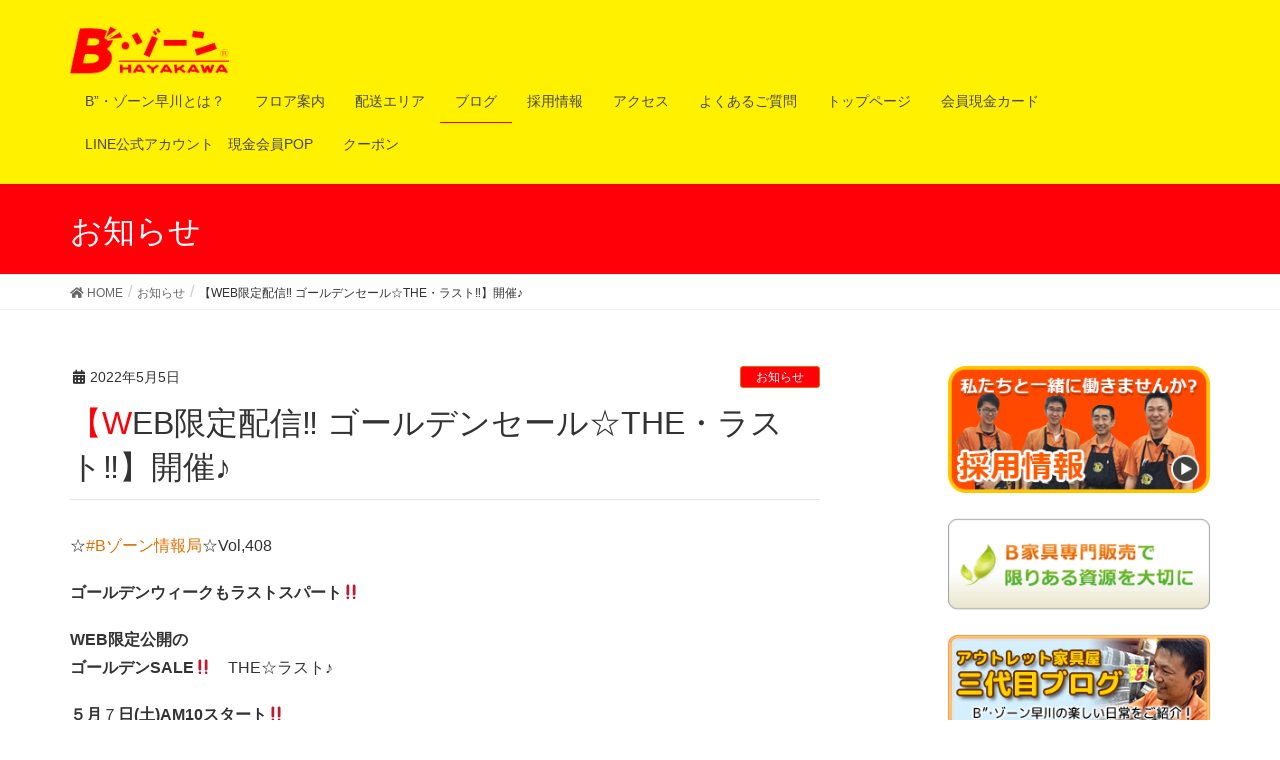

--- FILE ---
content_type: text/html; charset=UTF-8
request_url: https://hayappy.com/%E3%80%90web%E9%99%90%E5%AE%9A%E9%85%8D%E4%BF%A1%E2%80%BC%EF%B8%8E-%E3%82%B4%E3%83%BC%E3%83%AB%E3%83%87%E3%83%B3%E3%82%BB%E3%83%BC%E3%83%AB%E2%98%86the%E3%83%BB%E3%83%A9%E3%82%B9%E3%83%88%E2%80%BC/
body_size: 17450
content:
<!DOCTYPE html>
<html lang="ja">
<head>
<meta charset="utf-8">
<meta http-equiv="X-UA-Compatible" content="IE=edge">
<meta name="viewport" content="width=device-width, initial-scale=1">
<title>【WEB限定配信‼︎ ゴールデンセール☆THE・ラスト‼︎】開催♪ | 磐田 浜松のアウトレット家具専門店　B”・ゾーン早川｜B家具 インテリア 激安</title>

<!-- All in One SEO Pack 2.12 by Michael Torbert of Semper Fi Web Design[-1,-1] -->
<link rel="author" href="https://plus.google.com/u/1/107526441242644036387?tab=wX" />

<link rel="canonical" href="https://hayappy.com/【web限定配信‼︎-ゴールデンセール☆the・ラスト‼/" />
			<script type="text/javascript" >
				window.ga=window.ga||function(){(ga.q=ga.q||[]).push(arguments)};ga.l=+new Date;
				ga('create', 'UA-40698281-2', { 'cookieDomain': 'hayappy.com' } );
				// Plugins
				
				ga('send', 'pageview');
			</script>
			<script async src="https://www.google-analytics.com/analytics.js"></script>
			<!-- /all in one seo pack -->
<link rel='dns-prefetch' href='//webfonts.xserver.jp' />
<link rel='dns-prefetch' href='//s.w.org' />
<link rel="alternate" type="application/rss+xml" title="磐田 浜松のアウトレット家具専門店　B”・ゾーン早川｜B家具 インテリア 激安 &raquo; フィード" href="https://hayappy.com/feed/" />
<link rel="alternate" type="application/rss+xml" title="磐田 浜松のアウトレット家具専門店　B”・ゾーン早川｜B家具 インテリア 激安 &raquo; コメントフィード" href="https://hayappy.com/comments/feed/" />
<link rel="alternate" type="application/rss+xml" title="磐田 浜松のアウトレット家具専門店　B”・ゾーン早川｜B家具 インテリア 激安 &raquo; 【WEB限定配信‼︎ ゴールデンセール☆THE・ラスト‼︎】開催♪ のコメントのフィード" href="https://hayappy.com/%e3%80%90web%e9%99%90%e5%ae%9a%e9%85%8d%e4%bf%a1%e2%80%bc%ef%b8%8e-%e3%82%b4%e3%83%bc%e3%83%ab%e3%83%87%e3%83%b3%e3%82%bb%e3%83%bc%e3%83%ab%e2%98%86the%e3%83%bb%e3%83%a9%e3%82%b9%e3%83%88%e2%80%bc/feed/" />
<meta name="description" content="☆#Bゾーン情報局☆Vol,408ゴールデンウィークもラストスパート‼WEB限定公開のゴールデンSALE‼　THE☆ラスト♪５月７日(土)AM10スタート‼⇓気になるチラシはコチラ⇓https://hayappy.com/wp/wp-content/uploads/2022/05/90d18ca8f33283d28d4c47db3c63a0f6.jpg＝＝＝＝＝＝＝＝＝＝＝＝＝＝＝＝＝＝＝＝皆様の声に答えて超目玉品をまたまた集めまし" />		<script type="text/javascript">
			window._wpemojiSettings = {"baseUrl":"https:\/\/s.w.org\/images\/core\/emoji\/11.2.0\/72x72\/","ext":".png","svgUrl":"https:\/\/s.w.org\/images\/core\/emoji\/11.2.0\/svg\/","svgExt":".svg","source":{"concatemoji":"https:\/\/hayappy.com\/wp\/wp-includes\/js\/wp-emoji-release.min.js?ver=5.1.19"}};
			!function(e,a,t){var n,r,o,i=a.createElement("canvas"),p=i.getContext&&i.getContext("2d");function s(e,t){var a=String.fromCharCode;p.clearRect(0,0,i.width,i.height),p.fillText(a.apply(this,e),0,0);e=i.toDataURL();return p.clearRect(0,0,i.width,i.height),p.fillText(a.apply(this,t),0,0),e===i.toDataURL()}function c(e){var t=a.createElement("script");t.src=e,t.defer=t.type="text/javascript",a.getElementsByTagName("head")[0].appendChild(t)}for(o=Array("flag","emoji"),t.supports={everything:!0,everythingExceptFlag:!0},r=0;r<o.length;r++)t.supports[o[r]]=function(e){if(!p||!p.fillText)return!1;switch(p.textBaseline="top",p.font="600 32px Arial",e){case"flag":return s([55356,56826,55356,56819],[55356,56826,8203,55356,56819])?!1:!s([55356,57332,56128,56423,56128,56418,56128,56421,56128,56430,56128,56423,56128,56447],[55356,57332,8203,56128,56423,8203,56128,56418,8203,56128,56421,8203,56128,56430,8203,56128,56423,8203,56128,56447]);case"emoji":return!s([55358,56760,9792,65039],[55358,56760,8203,9792,65039])}return!1}(o[r]),t.supports.everything=t.supports.everything&&t.supports[o[r]],"flag"!==o[r]&&(t.supports.everythingExceptFlag=t.supports.everythingExceptFlag&&t.supports[o[r]]);t.supports.everythingExceptFlag=t.supports.everythingExceptFlag&&!t.supports.flag,t.DOMReady=!1,t.readyCallback=function(){t.DOMReady=!0},t.supports.everything||(n=function(){t.readyCallback()},a.addEventListener?(a.addEventListener("DOMContentLoaded",n,!1),e.addEventListener("load",n,!1)):(e.attachEvent("onload",n),a.attachEvent("onreadystatechange",function(){"complete"===a.readyState&&t.readyCallback()})),(n=t.source||{}).concatemoji?c(n.concatemoji):n.wpemoji&&n.twemoji&&(c(n.twemoji),c(n.wpemoji)))}(window,document,window._wpemojiSettings);
		</script>
		<style type="text/css">
img.wp-smiley,
img.emoji {
	display: inline !important;
	border: none !important;
	box-shadow: none !important;
	height: 1em !important;
	width: 1em !important;
	margin: 0 .07em !important;
	vertical-align: -0.1em !important;
	background: none !important;
	padding: 0 !important;
}
</style>
	<link rel='stylesheet' id='font-awesome-css'  href='https://hayappy.com/wp/wp-content/themes/lightning/inc/font-awesome/versions/5.6.0/css/all.min.css?ver=5.6' type='text/css' media='all' />
<link rel='stylesheet' id='wp-block-library-css'  href='https://hayappy.com/wp/wp-includes/css/dist/block-library/style.min.css?ver=5.1.19' type='text/css' media='all' />
<link rel='stylesheet' id='vk-blocks-build-css-css'  href='https://hayappy.com/wp/wp-content/plugins/vk-all-in-one-expansion-unit/plugins/vk-blocks/build/block-build.css?ver=0.6.0' type='text/css' media='all' />
<link rel='stylesheet' id='contact-form-7-css'  href='https://hayappy.com/wp/wp-content/plugins/contact-form-7/includes/css/styles.css?ver=5.1.1' type='text/css' media='all' />
<link rel='stylesheet' id='vkExUnit_common_style-css'  href='https://hayappy.com/wp/wp-content/plugins/vk-all-in-one-expansion-unit/css/vkExUnit_style.css?ver=8.3.1' type='text/css' media='all' />
<link rel='stylesheet' id='whats-new-style-css'  href='https://hayappy.com/wp/wp-content/plugins/whats-new-genarator/whats-new.css?ver=2.0.2' type='text/css' media='all' />
<link rel='stylesheet' id='lightning-common-style-css'  href='https://hayappy.com/wp/wp-content/themes/lightning/assets/css/common.css?ver=6.10.2' type='text/css' media='all' />
<link rel='stylesheet' id='lightning-design-style-css'  href='https://hayappy.com/wp/wp-content/themes/lightning/design-skin/origin/css/style.css?ver=6.10.2' type='text/css' media='all' />
<style id='lightning-design-style-inline-css' type='text/css'>
/* ltg theme common */.color_key_bg,.color_key_bg_hover:hover{background-color: #ff0008;}.color_key_txt,.color_key_txt_hover:hover{color: #ff0008;}.color_key_border,.color_key_border_hover:hover{border-color: #ff0008;}.color_key_dark_bg,.color_key_dark_bg_hover:hover{background-color: #e07000;}.color_key_dark_txt,.color_key_dark_txt_hover:hover{color: #e07000;}.color_key_dark_border,.color_key_dark_border_hover:hover{border-color: #e07000;}
.bbp-submit-wrapper .button.submit,.woocommerce a.button.alt:hover,.woocommerce-product-search button:hover,.woocommerce button.button.alt { background-color:#e07000 ; }.bbp-submit-wrapper .button.submit:hover,.woocommerce a.button.alt,.woocommerce-product-search button,.woocommerce button.button.alt:hover { background-color:#ff0008 ; }.woocommerce ul.product_list_widget li a:hover img { border-color:#ff0008; }.veu_color_txt_key { color:#e07000 ; }.veu_color_bg_key { background-color:#e07000 ; }.veu_color_border_key { border-color:#e07000 ; }.btn-default { border-color:#ff0008;color:#ff0008;}.btn-default:focus,.btn-default:hover { border-color:#ff0008;background-color: #ff0008; }.btn-primary { background-color:#ff0008;border-color:#e07000; }.btn-primary:focus,.btn-primary:hover { background-color:#e07000;border-color:#ff0008; }
.tagcloud a:before { font-family: "Font Awesome 5 Free";content: "\f02b";font-weight: bold; }
a { color:#e07000 ; }a:hover { color:#ff0008 ; }ul.gMenu a:hover { color:#ff0008; }.page-header { background-color:#ff0008; }h1.entry-title:first-letter,.single h1.entry-title:first-letter { color:#ff0008; }h2,.mainSection-title { border-top-color:#ff0008; }h3:after,.subSection-title:after { border-bottom-color:#ff0008; }.media .media-body .media-heading a:hover { color:#ff0008; }ul.page-numbers li span.page-numbers.current { background-color:#ff0008; }.pager li > a { border-color:#ff0008;color:#ff0008;}.pager li > a:hover { background-color:#ff0008;color:#fff;}footer { border-top-color:#ff0008; }dt { border-left-color:#ff0008; }@media (min-width: 768px){ ul.gMenu > li > a:hover:after, ul.gMenu > li.current-post-ancestor > a:after, ul.gMenu > li.current-menu-item > a:after, ul.gMenu > li.current-menu-parent > a:after, ul.gMenu > li.current-menu-ancestor > a:after, ul.gMenu > li.current_page_parent > a:after, ul.gMenu > li.current_page_ancestor > a:after { border-bottom-color: #ff0008 ; } ul.gMenu > li > a:hover .gMenu_description { color: #ff0008 ; }} /* @media (min-width: 768px) */
</style>
<link rel='stylesheet' id='lightning-theme-style-css'  href='https://hayappy.com/wp/wp-content/themes/lightning/style.css?ver=6.10.2' type='text/css' media='all' />
<script type='text/javascript' src='https://hayappy.com/wp/wp-includes/js/jquery/jquery.js?ver=1.12.4'></script>
<script type='text/javascript' src='https://hayappy.com/wp/wp-includes/js/jquery/jquery-migrate.min.js?ver=1.4.1'></script>
<script type='text/javascript' src='//webfonts.xserver.jp/js/xserver.js?ver=1.1.1'></script>
<link rel='https://api.w.org/' href='https://hayappy.com/wp-json/' />
<link rel="EditURI" type="application/rsd+xml" title="RSD" href="https://hayappy.com/wp/xmlrpc.php?rsd" />
<link rel="wlwmanifest" type="application/wlwmanifest+xml" href="https://hayappy.com/wp/wp-includes/wlwmanifest.xml" /> 
<link rel='prev' title='【 WEB限定配信！】３日間限定！日替りSALE‼︎ 開催♪' href='https://hayappy.com/%e3%80%90-web%e9%99%90%e5%ae%9a%e9%85%8d%e4%bf%a1%ef%bc%81%e3%80%91%ef%bc%93%e6%97%a5%e9%96%93%e9%99%90%e5%ae%9a%ef%bc%81%e6%97%a5%e6%9b%bf%e3%82%8asale%e2%80%bc%ef%b8%8e-%e9%96%8b%e5%82%ac%e2%99%aa/' />
<link rel='next' title='5月14日（土）「激安☆９９９大作戦‼︎」開催♪' href='https://hayappy.com/5%e6%9c%8814%e6%97%a5%ef%bc%88%e5%9c%9f%ef%bc%89%e3%80%8c%e6%bf%80%e5%ae%89%e2%98%86%ef%bc%99%ef%bc%99%ef%bc%99%e5%a4%a7%e4%bd%9c%e6%88%a6%e2%80%bc%ef%b8%8e%e3%80%8d%e9%96%8b%e5%82%ac%e2%99%aa/' />
<meta name="generator" content="WordPress 5.1.19" />
<link rel='shortlink' href='https://hayappy.com/?p=2079' />
<link rel="alternate" type="application/json+oembed" href="https://hayappy.com/wp-json/oembed/1.0/embed?url=https%3A%2F%2Fhayappy.com%2F%25e3%2580%2590web%25e9%2599%2590%25e5%25ae%259a%25e9%2585%258d%25e4%25bf%25a1%25e2%2580%25bc%25ef%25b8%258e-%25e3%2582%25b4%25e3%2583%25bc%25e3%2583%25ab%25e3%2583%2587%25e3%2583%25b3%25e3%2582%25bb%25e3%2583%25bc%25e3%2583%25ab%25e2%2598%2586the%25e3%2583%25bb%25e3%2583%25a9%25e3%2582%25b9%25e3%2583%2588%25e2%2580%25bc%2F" />
<link rel="alternate" type="text/xml+oembed" href="https://hayappy.com/wp-json/oembed/1.0/embed?url=https%3A%2F%2Fhayappy.com%2F%25e3%2580%2590web%25e9%2599%2590%25e5%25ae%259a%25e9%2585%258d%25e4%25bf%25a1%25e2%2580%25bc%25ef%25b8%258e-%25e3%2582%25b4%25e3%2583%25bc%25e3%2583%25ab%25e3%2583%2587%25e3%2583%25b3%25e3%2582%25bb%25e3%2583%25bc%25e3%2583%25ab%25e2%2598%2586the%25e3%2583%25bb%25e3%2583%25a9%25e3%2582%25b9%25e3%2583%2588%25e2%2580%25bc%2F&#038;format=xml" />
<!-- [ VK All in one Expansion Unit OGP ] -->
<meta property="og:site_name" content="磐田 浜松のアウトレット家具専門店　B”・ゾーン早川｜B家具 インテリア 激安" />
<meta property="og:url" content="https://hayappy.com/%e3%80%90web%e9%99%90%e5%ae%9a%e9%85%8d%e4%bf%a1%e2%80%bc%ef%b8%8e-%e3%82%b4%e3%83%bc%e3%83%ab%e3%83%87%e3%83%b3%e3%82%bb%e3%83%bc%e3%83%ab%e2%98%86the%e3%83%bb%e3%83%a9%e3%82%b9%e3%83%88%e2%80%bc/" />
<meta property="og:title" content="【WEB限定配信‼︎ ゴールデンセール☆THE・ラスト‼︎】開催♪ | 磐田 浜松のアウトレット家具専門店　B”・ゾーン早川｜B家具 インテリア 激安" />
<meta property="og:description" content="☆#Bゾーン情報局☆Vol,408ゴールデンウィークもラストスパート‼WEB限定公開のゴールデンSALE‼　THE☆ラスト♪５月７日(土)AM10スタート‼⇓気になるチラシはコチラ⇓https://hayappy.com/wp/wp-content/uploads/2022/05/90d18ca8f33283d28d4c47db3c63a0f6.jpg＝＝＝＝＝＝＝＝＝＝＝＝＝＝＝＝＝＝＝＝皆様の声に答えて超目玉品をまたまた集めまし" />
<meta property="og:type" content="article" />
<meta property="og:image" content="http://hayappy.com/wp/wp-content/uploads/2018/11/tennpo.jpg" />
<!-- [ / VK All in one Expansion Unit OGP ] -->
<!-- [ VK All in one Expansion Unit twitter card ] -->
<meta name="twitter:card" content="summary_large_image">
<meta name="twitter:description" content="☆#Bゾーン情報局☆Vol,408ゴールデンウィークもラストスパート‼WEB限定公開のゴールデンSALE‼　THE☆ラスト♪５月７日(土)AM10スタート‼⇓気になるチラシはコチラ⇓https://hayappy.com/wp/wp-content/uploads/2022/05/90d18ca8f33283d28d4c47db3c63a0f6.jpg＝＝＝＝＝＝＝＝＝＝＝＝＝＝＝＝＝＝＝＝皆様の声に答えて超目玉品をまたまた集めまし">
<meta name="twitter:title" content="【WEB限定配信‼︎ ゴールデンセール☆THE・ラスト‼︎】開催♪ | 磐田 浜松のアウトレット家具専門店　B”・ゾーン早川｜B家具 インテリア 激安">
<meta name="twitter:url" content="https://hayappy.com/%e3%80%90web%e9%99%90%e5%ae%9a%e9%85%8d%e4%bf%a1%e2%80%bc%ef%b8%8e-%e3%82%b4%e3%83%bc%e3%83%ab%e3%83%87%e3%83%b3%e3%82%bb%e3%83%bc%e3%83%ab%e2%98%86the%e3%83%bb%e3%83%a9%e3%82%b9%e3%83%88%e2%80%bc/">
<meta name="twitter:image" content="http://hayappy.com/wp/wp-content/uploads/2018/11/tennpo.jpg">
<meta name="twitter:domain" content="hayappy.com">
<meta name="twitter:site" content="@bzone_hayakawa">
<!-- [ / VK All in one Expansion Unit twitter card ] -->
	<link rel="icon" href="https://hayappy.com/wp/wp-content/uploads/2018/11/cropped-icone-1-32x32.png" sizes="32x32" />
<link rel="icon" href="https://hayappy.com/wp/wp-content/uploads/2018/11/cropped-icone-1-192x192.png" sizes="192x192" />
<link rel="apple-touch-icon-precomposed" href="https://hayappy.com/wp/wp-content/uploads/2018/11/cropped-icone-1-180x180.png" />
<meta name="msapplication-TileImage" content="https://hayappy.com/wp/wp-content/uploads/2018/11/cropped-icone-1-270x270.png" />
		<style type="text/css" id="wp-custom-css">
			#line_nav {
	width: 720px;
	height: 1148px;
	background: url(https://hayappy.com/wp/wp-content/uploads/2018/11/line.png);
	overflow: hidden;
	font-size: 100%;
}
#line_nav p {
    line-height: 1.5em;
    margin-bottom: 0em;
}

#line_nav .line_nav_01 a .line_id {
	font: bold 150% "ヒラギノ角ゴ Pro W3", "Hiragino Kaku Gothic Pro", "メイリオ", Meiryo, Osaka, "ＭＳ Ｐゴシック", "MS PGothic", sans-serif;
	color: #F00;
}
#line_nav .line_nav_01 {
	height: 50px;
	width: 400px;
	position: relative;
	left: 240px;
	top: 110px;
	float: left;
}
.line_nav_02 {
	height: 200px;
	width: 500px;
	float: right;
	top: 360px;
	position: relative;
	right: 0px;
	left: 0px;
	margin-right: 15px;
}
.line_nav_02_info {
	font-size: 100%;
	font-weight: bold;
	color: #090;
}
#line_nav .line_nav_03 {
	height: 200px;
	width: 500px;
	float: right;
	top: 420px;
	position: relative;
	left: 0px;
	right: 0px;
	bottom: 0px;
	margin-right: 15px;
	clear: both;
}

#line_nav .line_nav_04 {
	height: 200px;
	width: 300px;
	float: right;
	top: 480px;
	position: relative;
	left: 0px;
	right: 0px;
	bottom: 0px;
	margin-right: 215px;
	clear: both;
}
#line_nav .line_b {
	height: 37px;
	width: 125px;
	top: 75px;
	float: right;
	position: relative;
}

.siteHeader.navbar {
background-color: #fff100;
}

ul.gMenu a {
background-color: #fff100;
}
footer .copySection {
    display: none;
}
.salepict {
	margin-bottom: 15px;
}
.salepict a {
	display:block;
	position:relative;
}
.salepict .time {
	position:absolute;
	left:15px;
	bottom:3%;
	color:#fff;
	font-weight:bold;
	font-size:1.8em;
}
@media (max-width: 1200px){
	.salepict .time {
		font-size:1.5em;
	}
}
@media (max-width: 640px){
	.salepict .time {
		font-size:1.3em;
	}
}
@media (max-width: 580px){
	.salepict .time {
		font-size:1em;
	}
}
@media (max-width: 480px){
	.salepict .time {
		font-size:.8em;
	}
}		</style>
		<style type="text/css">/* VK CSS Customize */table {border-collapse: collapse;width:100%;}th.t_top { border-top: #be1309 4px solid;}th {border-bottom: #e3e3e3 1px dotted;text-align: left;padding: 10px;font-weight: normal;}td.t_top {border-top: #b3b3b3 4px solid;}td {border-bottom: #e3e3e3 1px dotted;text-align: left;padding: 10px;}tr:hover { background: #3D80DF; color: #FFFFFF;}/* End VK CSS Customize */</style>
			<style type="text/css"></style>
</head>
<body class="post-template-default single single-post postid-2079 single-format-standard post-name-%e3%80%90web%e9%99%90%e5%ae%9a%e9%85%8d%e4%bf%a1%e2%80%bc%ef%b8%8e-%e3%82%b4%e3%83%bc%e3%83%ab%e3%83%87%e3%83%b3%e3%82%bb%e3%83%bc%e3%83%ab%e2%98%86the%e3%83%bb%e3%83%a9%e3%82%b9%e3%83%88%e2%80%bc post-type-post sidebar-fix fa_v5_css device-pc headfix header_height_changer">
<div class="vk-mobile-nav-menu-btn">MENU</div><div class="vk-mobile-nav"><nav class="global-nav"><ul id="menu-%e3%83%a1%e3%82%ac%e3%83%a1%e3%83%8b%e3%83%a5%e3%83%bc" class="vk-menu-acc  menu"><li id="menu-item-34" class="menu-item menu-item-type-post_type menu-item-object-page menu-item-has-children menu-item-34"><a href="https://hayappy.com/ntroduction/">B”・ゾーン早川とは？</a>
<ul class="sub-menu">
	<li id="menu-item-109" class="menu-item menu-item-type-post_type menu-item-object-page menu-item-109"><a href="https://hayappy.com/ntroduction/5s/">５つのサービス</a></li>
	<li id="menu-item-221" class="menu-item menu-item-type-post_type menu-item-object-page menu-item-221"><a href="https://hayappy.com/cheap-reason/">安さの理由</a></li>
</ul>
</li>
<li id="menu-item-37" class="menu-item menu-item-type-post_type menu-item-object-page menu-item-37"><a href="https://hayappy.com/floor_guide/">フロア案内</a></li>
<li id="menu-item-40" class="menu-item menu-item-type-post_type menu-item-object-page menu-item-40"><a href="https://hayappy.com/delivery_area/">配送エリア</a></li>
<li id="menu-item-56" class="menu-item menu-item-type-taxonomy menu-item-object-category current-post-ancestor current-menu-parent current-post-parent menu-item-56"><a href="https://hayappy.com/category/blog/">ブログ</a></li>
<li id="menu-item-62" class="menu-item menu-item-type-post_type menu-item-object-page menu-item-62"><a href="https://hayappy.com/adoption/">採用情報</a></li>
<li id="menu-item-86" class="menu-item menu-item-type-post_type menu-item-object-page menu-item-86"><a href="https://hayappy.com/access/">アクセス</a></li>
<li id="menu-item-61" class="menu-item menu-item-type-post_type menu-item-object-page menu-item-61"><a href="https://hayappy.com/questions_and_answers/">よくあるご質問</a></li>
<li id="menu-item-530" class="menu-item menu-item-type-post_type menu-item-object-page menu-item-home menu-item-530"><a href="https://hayappy.com/">トップページ</a></li>
<li id="menu-item-1253" class="menu-item menu-item-type-post_type menu-item-object-page menu-item-1253"><a href="https://hayappy.com/card/">会員現金カード</a></li>
<li id="menu-item-1272" class="menu-item menu-item-type-post_type menu-item-object-page menu-item-1272"><a href="https://hayappy.com/line%e5%85%ac%e5%bc%8f%e3%82%a2%e3%82%ab%e3%82%a6%e3%83%b3%e3%83%88%e3%80%80%e7%8f%be%e9%87%91%e4%bc%9a%e5%93%a1pop/">LINE公式アカウント　現金会員POP</a></li>
<li id="menu-item-1468" class="menu-item menu-item-type-post_type menu-item-object-page menu-item-1468"><a href="https://hayappy.com/%e3%82%af%e3%83%bc%e3%83%9d%e3%83%b3/">クーポン</a></li>
</ul></nav></div><header class="navbar siteHeader">
		<div class="container siteHeadContainer">
		<div class="navbar-header">
			<h1 class="navbar-brand siteHeader_logo">
			<a href="https://hayappy.com/"><span>
			<img src="https://hayappy.com/wp/wp-content/uploads/2018/12/logo2.jpg" alt="磐田 浜松のアウトレット家具専門店　B”・ゾーン早川｜B家具 インテリア 激安" />			</span></a>
			</h1>
								</div>

		<div id="gMenu_outer" class="gMenu_outer"><nav class="menu-%e3%83%a1%e3%82%ac%e3%83%a1%e3%83%8b%e3%83%a5%e3%83%bc-container"><ul id="menu-%e3%83%a1%e3%82%ac%e3%83%a1%e3%83%8b%e3%83%a5%e3%83%bc-2" class="menu nav gMenu"><li id="menu-item-34" class="menu-item menu-item-type-post_type menu-item-object-page menu-item-has-children"><a href="https://hayappy.com/ntroduction/"><strong class="gMenu_name">B”・ゾーン早川とは？</strong></a>
<ul class="sub-menu">
	<li id="menu-item-109" class="menu-item menu-item-type-post_type menu-item-object-page"><a href="https://hayappy.com/ntroduction/5s/">５つのサービス</a></li>
	<li id="menu-item-221" class="menu-item menu-item-type-post_type menu-item-object-page"><a href="https://hayappy.com/cheap-reason/">安さの理由</a></li>
</ul>
</li>
<li id="menu-item-37" class="menu-item menu-item-type-post_type menu-item-object-page"><a href="https://hayappy.com/floor_guide/"><strong class="gMenu_name">フロア案内</strong></a></li>
<li id="menu-item-40" class="menu-item menu-item-type-post_type menu-item-object-page"><a href="https://hayappy.com/delivery_area/"><strong class="gMenu_name">配送エリア</strong></a></li>
<li id="menu-item-56" class="menu-item menu-item-type-taxonomy menu-item-object-category current-post-ancestor current-menu-parent current-post-parent"><a href="https://hayappy.com/category/blog/"><strong class="gMenu_name">ブログ</strong></a></li>
<li id="menu-item-62" class="menu-item menu-item-type-post_type menu-item-object-page"><a href="https://hayappy.com/adoption/"><strong class="gMenu_name">採用情報</strong></a></li>
<li id="menu-item-86" class="menu-item menu-item-type-post_type menu-item-object-page"><a href="https://hayappy.com/access/"><strong class="gMenu_name">アクセス</strong></a></li>
<li id="menu-item-61" class="menu-item menu-item-type-post_type menu-item-object-page"><a href="https://hayappy.com/questions_and_answers/"><strong class="gMenu_name">よくあるご質問</strong></a></li>
<li id="menu-item-530" class="menu-item menu-item-type-post_type menu-item-object-page menu-item-home"><a href="https://hayappy.com/"><strong class="gMenu_name">トップページ</strong></a></li>
<li id="menu-item-1253" class="menu-item menu-item-type-post_type menu-item-object-page"><a href="https://hayappy.com/card/"><strong class="gMenu_name">会員現金カード</strong></a></li>
<li id="menu-item-1272" class="menu-item menu-item-type-post_type menu-item-object-page"><a href="https://hayappy.com/line%e5%85%ac%e5%bc%8f%e3%82%a2%e3%82%ab%e3%82%a6%e3%83%b3%e3%83%88%e3%80%80%e7%8f%be%e9%87%91%e4%bc%9a%e5%93%a1pop/"><strong class="gMenu_name">LINE公式アカウント　現金会員POP</strong></a></li>
<li id="menu-item-1468" class="menu-item menu-item-type-post_type menu-item-object-page"><a href="https://hayappy.com/%e3%82%af%e3%83%bc%e3%83%9d%e3%83%b3/"><strong class="gMenu_name">クーポン</strong></a></li>
</ul></nav></div>	</div>
	</header>

<div class="section page-header"><div class="container"><div class="row"><div class="col-md-12">
<div class="page-header_pageTitle">
お知らせ</div>
</div></div></div></div><!-- [ /.page-header ] -->
<!-- [ .breadSection ] -->
<div class="section breadSection">
<div class="container">
<div class="row">
<ol class="breadcrumb" itemtype="http://schema.org/BreadcrumbList"><li id="panHome" itemprop="itemListElement" itemscope itemtype="http://schema.org/ListItem"><a itemprop="item" href="https://hayappy.com/"><span itemprop="name"><i class="fa fa-home"></i> HOME</span></a></li><li itemprop="itemListElement" itemscope itemtype="http://schema.org/ListItem"><a itemprop="item" href="https://hayappy.com/category/news/"><span itemprop="name">お知らせ</span></a></li><li><span>【WEB限定配信‼︎ ゴールデンセール☆THE・ラスト‼︎】開催♪</span></li></ol>
</div>
</div>
</div>
<!-- [ /.breadSection ] -->
<div class="section siteContent">
<div class="container">
<div class="row">

<div class="col-md-8 mainSection" id="main" role="main">

<article id="post-2079" class="post-2079 post type-post status-publish format-standard hentry category-news category-blog">
	<header>
	<div class="entry-meta">


<span class="published entry-meta_items">2022年5月5日</span>

<span class="entry-meta_items entry-meta_updated entry-meta_hidden">/ 最終更新日 : <span class="updated">2022年5月5日</span></span>


	
	<span class="vcard author entry-meta_items entry-meta_items_author entry-meta_hidden"><span class="fn">hayappy.kp</span></span>



<span class="entry-meta_items entry-meta_items_term"><a href="https://hayappy.com/category/news/" class="btn btn-xs btn-primary">お知らせ</a></span>
</div>
	<h1 class="entry-title">【WEB限定配信‼︎ ゴールデンセール☆THE・ラスト‼︎】開催♪</h1>
	</header>
	<div class="entry-body">
	<p class="p1">☆<a href="https://www.facebook.com/hashtag/b%E3%82%BE%E3%83%BC%E3%83%B3%E6%83%85%E5%A0%B1%E5%B1%80?source=feed_text&amp;epa=HASHTAG&amp;__xts__%5B0%5D=68.[base64]&amp;__tn__=%2ANK-R"><span class="s1">#Bゾーン情報局</span></a>☆Vol,408</p>
<p class="p1"><b>ゴールデンウィークもラストスパート‼</b></p>
<p class="p1"><b>WEB限定公開の<br />
</b><b>ゴールデンSALE</b>‼　THE☆ラスト♪</p>
<p class="p1"><b>５月</b>７<b>日(土)AM10スタート‼</b></p>
<p class="p1"><a href="https://hayappy.com/wp/wp-content/uploads/2022/05/90d18ca8f33283d28d4c47db3c63a0f6.jpg"><img class="alignnone size-full wp-image-2075" src="https://hayappy.com/wp/wp-content/uploads/2022/05/1040_1040-0507.jpg" alt="" width="1040" height="1040" srcset="https://hayappy.com/wp/wp-content/uploads/2022/05/1040_1040-0507.jpg 1040w, https://hayappy.com/wp/wp-content/uploads/2022/05/1040_1040-0507-150x150.jpg 150w, https://hayappy.com/wp/wp-content/uploads/2022/05/1040_1040-0507-300x300.jpg 300w, https://hayappy.com/wp/wp-content/uploads/2022/05/1040_1040-0507-768x768.jpg 768w, https://hayappy.com/wp/wp-content/uploads/2022/05/1040_1040-0507-1024x1024.jpg 1024w" sizes="(max-width: 1040px) 100vw, 1040px" /></a></p>
<p class="p1">
<p class="p1"><a href="https://hayappy.com/wp/wp-content/uploads/2022/05/90d18ca8f33283d28d4c47db3c63a0f6.jpg">⇓気になるチラシはコチラ⇓</a><br />
<a href="https://hayappy.com/wp/wp-content/uploads/2022/05/90d18ca8f33283d28d4c47db3c63a0f6.jpg">https://hayappy.com/wp/wp-content/uploads/2022/05/90d18ca8f33283d28d4c47db3c63a0f6.jpg</a></p>
<p class="p1">
<p class="p1">＝＝＝＝＝＝＝＝＝＝＝＝＝＝＝＝＝＝＝＝</p>
<p class="p1">皆様の声に答えて超目玉品をまたまた集めました！<br />
とびっきりの安さにワクワクして下さい♪</p>
<p class="p1">チラシ商品以外にもトレンドの人気家具や<br />
定番の人気デザインはもちろん、<br />
他店ではなかなかお目にかかれない<br />
面白い家具など、<br />
充実のラインナップを<br />
<b>超お買い得価格で大放出♪</b></p>
<p class="p1">しつこくないスタッフのサービスも<br />
ご好評いただいております(*^^*)☆</p>
<p class="p1">皆様のお越しを<br />
心よりお待ちしていまーす(<span class="s2">≧</span>▽<span class="s2">≦</span>)</p>
<p class="p1">静岡いち活気がある家具屋、<br />
B”・ゾーンがいつも以上に<br />
ワクワクの店内となっておりますので、<br />
ぜひこの機会に、遊びにいらして下さいね♪</p>
<p class="p1">＝＝＝＝＝＝＝＝＝＝＝＝＝＝＝＝＝＝＝＝</p>
<p class="p1">【 #お得情報♪ 】</p>
<p><img class="alignnone size-full wp-image-1256" src="https://hayappy.com/wp/wp-content/uploads/2020/09/399a5cc06d06c943c2ba8218dcd06f6e.jpg" alt="" width="960" height="1356" srcset="https://hayappy.com/wp/wp-content/uploads/2020/09/399a5cc06d06c943c2ba8218dcd06f6e.jpg 960w, https://hayappy.com/wp/wp-content/uploads/2020/09/399a5cc06d06c943c2ba8218dcd06f6e-212x300.jpg 212w, https://hayappy.com/wp/wp-content/uploads/2020/09/399a5cc06d06c943c2ba8218dcd06f6e-768x1085.jpg 768w, https://hayappy.com/wp/wp-content/uploads/2020/09/399a5cc06d06c943c2ba8218dcd06f6e-725x1024.jpg 725w" sizes="(max-width: 960px) 100vw, 960px" /></p>
<p class="p1">B”・ゾーンのLINE公式アカウントに<br />
お友達登録をして、B”・ゾーン会員に<br />
なっていただき、<br />
現金でお買い上げいただきますと、<br />
チラシ掲載品以外の全商品が</p>
<p class="p1">#会員現金激得価格 でお求めいただける‼</p>
<p class="p1">とってもお得なキャンペーンを<br />
やっています！！</p>
<p class="p1">さ・ら・に‼</p>
<p class="p1">【 #ゴールデン☆セール‼　特別企画】</p>
<p><img class="alignnone size-full wp-image-2051" src="https://hayappy.com/wp/wp-content/uploads/2022/04/4ABF9721-113C-46F6-8E0C-F91E3AC2CE6F_4_5005_c.jpeg" alt="" width="470" height="309" srcset="https://hayappy.com/wp/wp-content/uploads/2022/04/4ABF9721-113C-46F6-8E0C-F91E3AC2CE6F_4_5005_c.jpeg 470w, https://hayappy.com/wp/wp-content/uploads/2022/04/4ABF9721-113C-46F6-8E0C-F91E3AC2CE6F_4_5005_c-300x197.jpeg 300w" sizes="(max-width: 470px) 100vw, 470px" /></p>
<p class="p1">SALE期間中に使える</p>
<p class="p1">#平日配送料５００円割引<br />
クーポンプレゼント！</p>
<p class="p1">
この時期、土日祝の配送が<br />
かなり混み合います。</p>
<p class="p1">LINEお友達になっていただいている<br />
皆様には、平日の配送でよろしければ</p>
<p class="p1">お得に配送させて頂きたい‼</p>
<p class="p1">との思いから日頃の感謝を込めまして、<br />
LINEお友達の皆様全員に、</p>
<p class="p1">期間限定「平日配送料500円割引クーポン」</p>
<p class="p1">をプレゼント♪　しちゃいます☆</p>
<p class="p1">詳しくはクーポンの説明を<br />
お読みくださいませ(*^^*)♪</p>
<p class="p1">もちろん‼</p>
<p class="p1">まだLINEお友達になっていない方でも<br />
店頭で登録してもらえれば<br />
その場で割引クーポンが使えちゃいます☆</p>
<p class="p1">ぜひこの機会にご登録をお願いいたします！<br />
詳しくは店頭にて♪</p>
<p class="p1">
<p class="p1">【新型コロナウイルスへの取り組み】</p>
<p><img class="alignnone size-full wp-image-1050" src="https://hayappy.com/wp/wp-content/uploads/2020/04/44ace4f8269125cf015523c2a321cbc8.jpg" alt="" width="720" height="480" srcset="https://hayappy.com/wp/wp-content/uploads/2020/04/44ace4f8269125cf015523c2a321cbc8.jpg 720w, https://hayappy.com/wp/wp-content/uploads/2020/04/44ace4f8269125cf015523c2a321cbc8-300x200.jpg 300w" sizes="(max-width: 720px) 100vw, 720px" /></p>
<p class="p1">B”・ゾーンでは安心してお買い物が<br />
出来るよう、 #お客様のマスク着用<br />
でのご入店をお願いしております。</p>
<p class="p1">店側も出来る限りの感染防止対策を実施<br />
していますのでご協力をお願いいたします。</p>
<p class="p1">お客様へのお願いもございますので<br />
是非、一読頂けますようお願い致します。</p>
<p class="p1">⇓詳しい感染防止対策はこちら⇓</p>
<p class="p3"><a href="https://ameblo.jp/bzone-hayakawa/entry-12591548855.html">https://ameblo.jp/bzone-hayakawa/entry-12591548855.html</a></p>
<p class="p1">
<p class="p1">
<p class="p3"><a href="https://www.facebook.com/hashtag/%E3%82%A4%E3%83%B3%E3%83%86%E3%83%AA%E3%82%A2?epa=HASHTAG">#インテリア</a><span class="s3">　<a href="https://www.facebook.com/hashtag/%E6%BF%80%E5%AE%89?epa=HASHTAG">#激安</a>　<a href="https://www.facebook.com/hashtag/%E3%82%A2%E3%82%A6%E3%83%88%E3%83%AC%E3%83%83%E3%83%88?epa=HASHTAG">#アウトレット</a>　<a href="https://www.facebook.com/hashtag/%E5%AE%B6%E5%85%B7?epa=HASHTAG">#家具</a>　<a href="https://www.facebook.com/hashtag/%E6%B5%9C%E6%9D%BE?epa=HASHTAG">#浜松</a>　<a href="https://www.facebook.com/hashtag/%E7%A3%90%E7%94%B0?epa=HASHTAG">#磐田</a>　<a href="https://www.facebook.com/hashtag/%E8%B1%8A%E6%A9%8B?epa=HASHTAG">#豊橋</a>　<a href="https://www.facebook.com/hashtag/%E3%82%BB%E3%83%BC%E3%83%AB?epa=HASHTAG">#セール</a>　<a href="https://www.facebook.com/hashtag/%E3%81%93%E3%81%9F%E3%81%A4?epa=HASHTAG">#こたつ</a>　<a href="https://www.facebook.com/hashtag/%E6%96%B0%E4%BD%9C?epa=HASHTAG">#新作</a>　<a href="https://www.facebook.com/hashtag/%E3%82%B5%E3%83%BC%E3%83%93%E3%82%B9?epa=HASHTAG">#サービス</a>　<a href="https://www.facebook.com/hashtag/%E9%85%8D%E9%80%81?epa=HASHTAG">#配送</a>　<a href="https://www.facebook.com/hashtag/%E3%83%95%E3%82%A7%E3%82%A2?epa=HASHTAG">#</a>GW　<a href="https://www.facebook.com/hashtag/%E3%82%BD%E3%83%95%E3%82%A1?epa=HASHTAG">#ソファ</a>　<a href="https://www.facebook.com/hashtag/%E5%AE%B6%E5%85%B7%E9%81%B8%E3%81%B3?epa=HASHTAG">#家具選び</a> #ゴールデンウィーク</span></p>
<p class="p3"><span class="s3"><span class="Apple-converted-space"> </span><a href="https://blogtag.ameba.jp/detail/%E9%85%8D%E9%80%81%E6%96%99">#配送料</a> <a href="https://blogtag.ameba.jp/detail/%E3%81%8A%E8%B2%B7%E3%81%84%E5%BE%97%E3%82%BB%E3%83%BC%E3%83%AB">#お買い得セール</a> <a href="https://blogtag.ameba.jp/detail/%E3%81%8A%E6%8C%81%E3%81%A1%E5%B8%B0%E3%82%8A">#お持ち帰り</a> <a href="https://blogtag.ameba.jp/detail/%E4%BA%BA%E6%B0%97%E3%83%87%E3%82%B6%E3%82%A4%E3%83%B3">#人気デザイン</a> <a href="https://blogtag.ameba.jp/detail/%E8%BB%BD%E3%83%88%E3%83%A9%E3%83%83%E3%82%AF">#軽トラック</a> </span></p>
<div class="veu_followSet">
		<div class="followSet_body">
		<p class="followSet_title">Follow me!</p>

			<div class="followSet_fb_page">
			<div class="fb-like" data-href="https://www.facebook.com/bzone.hayakawa/" data-layout="button_count" data-action="like" data-show-faces="false" data-share="false"></div>
			</div>
<div class="followSet_tw_follow">
<a href="https://twitter.com/bzone_hayakawa" class="twitter-follow-button" data-show-count="false" data-lang="ja" data-show-screen-name="false">@bzone_hayakawa</a>		</div><!-- [ /.twitter ] -->
<div class="follow_feedly"><a href="https://feedly.com/i/subscription/feed/https://hayappy.com/feed/" target="blank"><img id="feedlyFollow" src="https://s3.feedly.com/img/follows/feedly-follow-rectangle-volume-small_2x.png" alt="follow us in feedly" width="66" height="20"></a></div>
</div><!-- [ /.followSet_body ] --></div>
<section class="veu_cta" id="veu_cta-213"><h1 class="cta_title">facebook</h1><div class="cta_body"><div class="cta_body_txt image_no"></div><div class="cta_body_link"><a href="https://www.facebook.com/bzone.hayakawa/" class="btn btn-primary btn-block btn-lg" target="_blank">SNSでフォローお願いします。</a></div></div><!-- [ /.vkExUnit_cta_body ] --></section><div class="veu_socialSet veu_socialSet-position-after veu_contentAddSection"><script>window.twttr=(function(d,s,id){var js,fjs=d.getElementsByTagName(s)[0],t=window.twttr||{};if(d.getElementById(id))return t;js=d.createElement(s);js.id=id;js.src="https://platform.twitter.com/widgets.js";fjs.parentNode.insertBefore(js,fjs);t._e=[];t.ready=function(f){t._e.push(f);};return t;}(document,"script","twitter-wjs"));</script><ul><li class="sb_facebook sb_icon"><a href="//www.facebook.com/sharer.php?src=bm&u=https%3A%2F%2Fhayappy.com%2F%25e3%2580%2590web%25e9%2599%2590%25e5%25ae%259a%25e9%2585%258d%25e4%25bf%25a1%25e2%2580%25bc%25ef%25b8%258e-%25e3%2582%25b4%25e3%2583%25bc%25e3%2583%25ab%25e3%2583%2587%25e3%2583%25b3%25e3%2582%25bb%25e3%2583%25bc%25e3%2583%25ab%25e2%2598%2586the%25e3%2583%25bb%25e3%2583%25a9%25e3%2582%25b9%25e3%2583%2588%25e2%2580%25bc%2F&amp;t=%E3%80%90WEB%E9%99%90%E5%AE%9A%E9%85%8D%E4%BF%A1%E2%80%BC%EF%B8%8E+%E3%82%B4%E3%83%BC%E3%83%AB%E3%83%87%E3%83%B3%E3%82%BB%E3%83%BC%E3%83%AB%E2%98%86THE%E3%83%BB%E3%83%A9%E3%82%B9%E3%83%88%E2%80%BC%EF%B8%8E%E3%80%91%E9%96%8B%E5%82%AC%E2%99%AA+%7C+%E7%A3%90%E7%94%B0+%E6%B5%9C%E6%9D%BE%E3%81%AE%E3%82%A2%E3%82%A6%E3%83%88%E3%83%AC%E3%83%83%E3%83%88%E5%AE%B6%E5%85%B7%E5%B0%82%E9%96%80%E5%BA%97%E3%80%80B%E2%80%9D%E3%83%BB%E3%82%BE%E3%83%BC%E3%83%B3%E6%97%A9%E5%B7%9D%EF%BD%9CB%E5%AE%B6%E5%85%B7+%E3%82%A4%E3%83%B3%E3%83%86%E3%83%AA%E3%82%A2+%E6%BF%80%E5%AE%89" target="_blank" onclick="window.open(this.href,'FBwindow','width=650,height=450,menubar=no,toolbar=no,scrollbars=yes');return false;"><span class="vk_icon_w_r_sns_fb icon_sns"></span><span class="sns_txt">Facebook</span><span class="veu_count_sns_fb"></span></a></li><li class="sb_twitter sb_icon"><a href="//twitter.com/intent/tweet?url=https%3A%2F%2Fhayappy.com%2F%25e3%2580%2590web%25e9%2599%2590%25e5%25ae%259a%25e9%2585%258d%25e4%25bf%25a1%25e2%2580%25bc%25ef%25b8%258e-%25e3%2582%25b4%25e3%2583%25bc%25e3%2583%25ab%25e3%2583%2587%25e3%2583%25b3%25e3%2582%25bb%25e3%2583%25bc%25e3%2583%25ab%25e2%2598%2586the%25e3%2583%25bb%25e3%2583%25a9%25e3%2582%25b9%25e3%2583%2588%25e2%2580%25bc%2F&amp;text=%E3%80%90WEB%E9%99%90%E5%AE%9A%E9%85%8D%E4%BF%A1%E2%80%BC%EF%B8%8E+%E3%82%B4%E3%83%BC%E3%83%AB%E3%83%87%E3%83%B3%E3%82%BB%E3%83%BC%E3%83%AB%E2%98%86THE%E3%83%BB%E3%83%A9%E3%82%B9%E3%83%88%E2%80%BC%EF%B8%8E%E3%80%91%E9%96%8B%E5%82%AC%E2%99%AA+%7C+%E7%A3%90%E7%94%B0+%E6%B5%9C%E6%9D%BE%E3%81%AE%E3%82%A2%E3%82%A6%E3%83%88%E3%83%AC%E3%83%83%E3%83%88%E5%AE%B6%E5%85%B7%E5%B0%82%E9%96%80%E5%BA%97%E3%80%80B%E2%80%9D%E3%83%BB%E3%82%BE%E3%83%BC%E3%83%B3%E6%97%A9%E5%B7%9D%EF%BD%9CB%E5%AE%B6%E5%85%B7+%E3%82%A4%E3%83%B3%E3%83%86%E3%83%AA%E3%82%A2+%E6%BF%80%E5%AE%89" target="_blank" ><span class="vk_icon_w_r_sns_twitter icon_sns"></span><span class="sns_txt">twitter</span></a></li></ul></div><!-- [ /.socialSet ] -->	</div><!-- [ /.entry-body ] -->

	<div class="entry-footer">
	
	<div class="entry-meta-dataList"><dl><dt>カテゴリー</dt><dd><a href="https://hayappy.com/category/news/">お知らせ</a>、<a href="https://hayappy.com/category/blog/">ブログ</a></dd></dl></div>
		</div><!-- [ /.entry-footer ] -->

	
<div id="comments" class="comments-area">

	
	
	
		<div id="respond" class="comment-respond">
		<h3 id="reply-title" class="comment-reply-title">コメントを残す <small><a rel="nofollow" id="cancel-comment-reply-link" href="/%E3%80%90web%E9%99%90%E5%AE%9A%E9%85%8D%E4%BF%A1%E2%80%BC%EF%B8%8E-%E3%82%B4%E3%83%BC%E3%83%AB%E3%83%87%E3%83%B3%E3%82%BB%E3%83%BC%E3%83%AB%E2%98%86the%E3%83%BB%E3%83%A9%E3%82%B9%E3%83%88%E2%80%BC/#respond" style="display:none;">コメントをキャンセル</a></small></h3>			<form action="https://hayappy.com/wp/wp-comments-post.php" method="post" id="commentform" class="comment-form">
				<p class="comment-notes"><span id="email-notes">メールアドレスが公開されることはありません。</span> <span class="required">*</span> が付いている欄は必須項目です</p><p class="comment-form-comment"><label for="comment">コメント</label> <textarea id="comment" name="comment" cols="45" rows="8" maxlength="65525" required="required"></textarea></p><p class="comment-form-author"><label for="author">名前 <span class="required">*</span></label> <input id="author" name="author" type="text" value="" size="30" maxlength="245" required='required' /></p>
<p class="comment-form-email"><label for="email">メール <span class="required">*</span></label> <input id="email" name="email" type="text" value="" size="30" maxlength="100" aria-describedby="email-notes" required='required' /></p>
<p class="comment-form-url"><label for="url">サイト</label> <input id="url" name="url" type="text" value="" size="30" maxlength="200" /></p>
<p class="form-submit"><input name="submit" type="submit" id="submit" class="submit" value="コメントを送信" /> <input type='hidden' name='comment_post_ID' value='2079' id='comment_post_ID' />
<input type='hidden' name='comment_parent' id='comment_parent' value='0' />
</p><p style="display: none;"><input type="hidden" id="akismet_comment_nonce" name="akismet_comment_nonce" value="4439a4c35d" /></p><p style="display: none;"><input type="hidden" id="ak_js" name="ak_js" value="249"/></p>			</form>
			</div><!-- #respond -->
	
</div><!-- #comments -->
</article>

<nav>
  <ul class="pager">
    <li class="previous"><a href="https://hayappy.com/%e3%80%90-web%e9%99%90%e5%ae%9a%e9%85%8d%e4%bf%a1%ef%bc%81%e3%80%91%ef%bc%93%e6%97%a5%e9%96%93%e9%99%90%e5%ae%9a%ef%bc%81%e6%97%a5%e6%9b%bf%e3%82%8asale%e2%80%bc%ef%b8%8e-%e9%96%8b%e5%82%ac%e2%99%aa/" rel="prev">【 WEB限定配信！】３日間限定！日替りSALE‼︎ 開催♪</a></li>
    <li class="next"><a href="https://hayappy.com/5%e6%9c%8814%e6%97%a5%ef%bc%88%e5%9c%9f%ef%bc%89%e3%80%8c%e6%bf%80%e5%ae%89%e2%98%86%ef%bc%99%ef%bc%99%ef%bc%99%e5%a4%a7%e4%bd%9c%e6%88%a6%e2%80%bc%ef%b8%8e%e3%80%8d%e9%96%8b%e5%82%ac%e2%99%aa/" rel="next">5月14日（土）「激安☆９９９大作戦‼︎」開催♪</a></li>
  </ul>
</nav>

</div><!-- [ /.mainSection ] -->

<div class="col-md-3 col-md-offset-1 subSection sideSection">
<aside class="widget widget_vkexunit_banner" id="vkexunit_banner-2"><a href="https://hayappy.com/wp/adoption/" class="veu_banner" ><img src="https://hayappy.com/wp/wp-content/uploads/2018/11/recruit_bunner.png" alt="採用情報" /></a></aside><aside class="widget widget_vkexunit_banner" id="vkexunit_banner-3"><img src="https://hayappy.com/wp/wp-content/uploads/2018/11/eco_banner.png" alt="資源を大切に" /></aside><aside class="widget widget_vkexunit_banner" id="vkexunit_banner-4"><a href="https://hayappy.com/wp/category/blog/" class="veu_banner" ><img src="https://hayappy.com/wp/wp-content/uploads/2018/11/wp_blog_banner.png" alt="ブログ" /></a></aside>

<aside class="widget">
<h1 class="subSection-title">最近の投稿</h1>

  <div class="media">

    
    <div class="media-body">
      <h4 class="media-heading"><a href="https://hayappy.com/%ef%bc%91%e6%9c%88%ef%bc%91%ef%bc%97%e6%97%a5%ef%bc%88%e5%9c%9f%ef%bc%89%e3%80%8c%e3%83%8f%e3%83%83%e3%83%94%e3%83%bc%e2%98%86%e3%83%8b%e3%83%a5%e3%83%bc%e3%82%a4%e3%83%a4%e3%83%bcsale%ef%bc%81/">１月１７日（土）「ハッピー☆ニューイヤーSALE！」THEラスト！開催♪</a></h4>
      <div class="published entry-meta_items">2026年1月15日</div>          
    </div>
  </div>


  <div class="media">

    
    <div class="media-body">
      <h4 class="media-heading"><a href="https://hayappy.com/%ef%bc%91%e6%9c%88%ef%bc%91%ef%bc%90%e6%97%a5%ef%bc%88%e5%9c%9f%ef%bc%89%e3%80%8c%e3%83%8f%e3%83%83%e3%83%94%e3%83%bc%e2%98%86%e3%83%8b%e3%83%a5%e3%83%bc%e3%82%a4%e3%83%a4%e3%83%bcsale%ef%bc%81/">１月１０日（土）「ハッピー☆ニューイヤーSALE！」第２弾！開催♪</a></h4>
      <div class="published entry-meta_items">2026年1月7日</div>          
    </div>
  </div>


  <div class="media">

    
    <div class="media-body">
      <h4 class="media-heading"><a href="https://hayappy.com/2026%e5%b9%b4%ef%bc%91%e6%9c%88%ef%bc%93%e6%97%a5%ef%bc%88%e5%9c%9f%ef%bc%89%e3%80%8c%e3%83%8f%e3%83%83%e3%83%94%e3%83%bc%e2%98%86%e3%83%8b%e3%83%a5%e3%83%bc%e3%82%a4%e3%83%a4%e3%83%bcsale%ef%bc%81/">2026年１月３日（土）「ハッピー☆ニューイヤーSALE！」開催♪</a></h4>
      <div class="published entry-meta_items">2025年12月31日</div>          
    </div>
  </div>


  <div class="media">

    
    <div class="media-body">
      <h4 class="media-heading"><a href="https://hayappy.com/%e3%80%90%e6%9c%9f%e9%96%93%e9%99%90%e5%ae%9a%e2%98%86%e5%89%b2%e5%bc%95%e3%82%af%e3%83%bc%e3%83%9d%e3%83%b3%e3%81%ae%e3%81%8a%e7%9f%a5%e3%82%89%e3%81%9b%e3%80%91-16/">【期間限定☆割引クーポンのお知らせ】</a></h4>
      <div class="published entry-meta_items">2025年12月31日</div>          
    </div>
  </div>


  <div class="media">

    
    <div class="media-body">
      <h4 class="media-heading"><a href="https://hayappy.com/%ef%bc%91%ef%bc%92%e6%9c%88%ef%bc%92%ef%bc%97%e6%97%a5%ef%bc%88%e5%9c%9f%ef%bc%89%e3%80%8cthe%e2%98%86last%e3%82%bb%e3%83%bc%e3%83%ab%ef%bc%81%e3%80%8d%e9%96%8b%e5%82%ac%ef%bc%81/">１２月２７日（土）「THE☆LASTセール！」開催！</a></h4>
      <div class="published entry-meta_items">2025年12月25日</div>          
    </div>
  </div>


  <div class="media">

    
    <div class="media-body">
      <h4 class="media-heading"><a href="https://hayappy.com/%e3%80%90%e6%9c%9f%e9%96%93%e9%99%90%e5%ae%9a%e2%98%86%e5%89%b2%e5%bc%95%e3%82%af%e3%83%bc%e3%83%9d%e3%83%b3%e3%81%ae%e3%81%8a%e7%9f%a5%e3%82%89%e3%81%9b%e3%80%91-15/">【期間限定☆割引クーポンのお知らせ】</a></h4>
      <div class="published entry-meta_items">2025年12月24日</div>          
    </div>
  </div>


  <div class="media">

    
    <div class="media-body">
      <h4 class="media-heading"><a href="https://hayappy.com/12%e6%9c%8820%e6%97%a5%ef%bc%88%e5%9c%9f%ef%bc%89%e3%80%8c%e3%82%af%e3%83%aa%e3%82%b9%e3%83%9e%e3%82%b9%e2%98%86sale%ef%bc%81%e3%80%8dthe%e3%83%a9%e3%82%b9%e3%83%88%ef%bc%81%e2%98%86%e9%96%8b%e5%82%ac/">12月20日（土）「クリスマス☆SALE！」THEラスト！☆開催♪</a></h4>
      <div class="published entry-meta_items">2025年12月19日</div>          
    </div>
  </div>


  <div class="media">

    
    <div class="media-body">
      <h4 class="media-heading"><a href="https://hayappy.com/12%e6%9c%8813%e6%97%a5%ef%bc%88%e5%9c%9f%ef%bc%89%e3%80%8c%e3%82%af%e3%83%aa%e3%82%b9%e3%83%9e%e3%82%b9%e2%98%86sale%ef%bc%81%e3%80%8d%e7%ac%ac%ef%bc%92%e6%ae%b5%e2%98%86%e9%96%8b%e5%82%ac%e2%99%aa/">12月13日（土）「クリスマス☆SALE！」第２段☆開催♪</a></h4>
      <div class="published entry-meta_items">2025年12月10日</div>          
    </div>
  </div>


  <div class="media">

    
    <div class="media-body">
      <h4 class="media-heading"><a href="https://hayappy.com/%ef%bc%91%ef%bc%92%e6%9c%88%ef%bc%96%e6%97%a5%ef%bc%88%e5%9c%9f%ef%bc%89%e3%80%8c2025%e3%83%bbxmas%e2%98%86%e3%82%bb%e3%83%bc%e3%83%ab%ef%bc%81%e3%80%8d%e9%96%8b%e5%82%ac%e2%99%aa/">１２月６日（土）「2025・Xmas☆セール！」開催♪</a></h4>
      <div class="published entry-meta_items">2025年12月3日</div>          
    </div>
  </div>


  <div class="media">

    
    <div class="media-body">
      <h4 class="media-heading"><a href="https://hayappy.com/%e3%80%90%e6%9c%9f%e9%96%93%e9%99%90%e5%ae%9a%e2%98%86%e5%89%b2%e5%bc%95%e3%82%af%e3%83%bc%e3%83%9d%e3%83%b3%e3%81%ae%e3%81%8a%e7%9f%a5%e3%82%89%e3%81%9b%e3%80%91-14/">【期間限定☆割引クーポンのお知らせ】</a></h4>
      <div class="published entry-meta_items">2025年12月3日</div>          
    </div>
  </div>

</aside>
  
<aside class="widget widget_categories widget_link_list">
<nav class="localNav">
<h1 class="subSection-title">カテゴリー</h1>
<ul>
  	<li class="cat-item cat-item-9"><a href="https://hayappy.com/category/news/" >お知らせ</a>
</li>
	<li class="cat-item cat-item-1"><a href="https://hayappy.com/category/blog/" >ブログ</a>
</li>
 
</ul>
</nav>
</aside>

<aside class="widget widget_archive widget_link_list">
<nav class="localNav">
<h1 class="subSection-title">アーカイブ</h1>
<ul>
  	<li><a href='https://hayappy.com/2026/01/'>2026年1月</a></li>
	<li><a href='https://hayappy.com/2025/12/'>2025年12月</a></li>
	<li><a href='https://hayappy.com/2025/11/'>2025年11月</a></li>
	<li><a href='https://hayappy.com/2025/10/'>2025年10月</a></li>
	<li><a href='https://hayappy.com/2025/09/'>2025年9月</a></li>
	<li><a href='https://hayappy.com/2025/08/'>2025年8月</a></li>
	<li><a href='https://hayappy.com/2025/07/'>2025年7月</a></li>
	<li><a href='https://hayappy.com/2025/06/'>2025年6月</a></li>
	<li><a href='https://hayappy.com/2025/05/'>2025年5月</a></li>
	<li><a href='https://hayappy.com/2025/04/'>2025年4月</a></li>
	<li><a href='https://hayappy.com/2025/03/'>2025年3月</a></li>
	<li><a href='https://hayappy.com/2025/02/'>2025年2月</a></li>
	<li><a href='https://hayappy.com/2025/01/'>2025年1月</a></li>
	<li><a href='https://hayappy.com/2024/12/'>2024年12月</a></li>
	<li><a href='https://hayappy.com/2024/11/'>2024年11月</a></li>
	<li><a href='https://hayappy.com/2024/10/'>2024年10月</a></li>
	<li><a href='https://hayappy.com/2024/09/'>2024年9月</a></li>
	<li><a href='https://hayappy.com/2024/08/'>2024年8月</a></li>
	<li><a href='https://hayappy.com/2024/07/'>2024年7月</a></li>
	<li><a href='https://hayappy.com/2024/06/'>2024年6月</a></li>
	<li><a href='https://hayappy.com/2024/05/'>2024年5月</a></li>
	<li><a href='https://hayappy.com/2024/04/'>2024年4月</a></li>
	<li><a href='https://hayappy.com/2024/03/'>2024年3月</a></li>
	<li><a href='https://hayappy.com/2024/02/'>2024年2月</a></li>
	<li><a href='https://hayappy.com/2024/01/'>2024年1月</a></li>
	<li><a href='https://hayappy.com/2023/12/'>2023年12月</a></li>
	<li><a href='https://hayappy.com/2023/11/'>2023年11月</a></li>
	<li><a href='https://hayappy.com/2023/10/'>2023年10月</a></li>
	<li><a href='https://hayappy.com/2023/09/'>2023年9月</a></li>
	<li><a href='https://hayappy.com/2023/08/'>2023年8月</a></li>
	<li><a href='https://hayappy.com/2023/07/'>2023年7月</a></li>
	<li><a href='https://hayappy.com/2023/06/'>2023年6月</a></li>
	<li><a href='https://hayappy.com/2023/05/'>2023年5月</a></li>
	<li><a href='https://hayappy.com/2023/04/'>2023年4月</a></li>
	<li><a href='https://hayappy.com/2023/03/'>2023年3月</a></li>
	<li><a href='https://hayappy.com/2023/02/'>2023年2月</a></li>
	<li><a href='https://hayappy.com/2023/01/'>2023年1月</a></li>
	<li><a href='https://hayappy.com/2022/12/'>2022年12月</a></li>
	<li><a href='https://hayappy.com/2022/11/'>2022年11月</a></li>
	<li><a href='https://hayappy.com/2022/10/'>2022年10月</a></li>
	<li><a href='https://hayappy.com/2022/09/'>2022年9月</a></li>
	<li><a href='https://hayappy.com/2022/08/'>2022年8月</a></li>
	<li><a href='https://hayappy.com/2022/07/'>2022年7月</a></li>
	<li><a href='https://hayappy.com/2022/06/'>2022年6月</a></li>
	<li><a href='https://hayappy.com/2022/05/'>2022年5月</a></li>
	<li><a href='https://hayappy.com/2022/04/'>2022年4月</a></li>
	<li><a href='https://hayappy.com/2022/03/'>2022年3月</a></li>
	<li><a href='https://hayappy.com/2022/02/'>2022年2月</a></li>
	<li><a href='https://hayappy.com/2022/01/'>2022年1月</a></li>
	<li><a href='https://hayappy.com/2021/12/'>2021年12月</a></li>
	<li><a href='https://hayappy.com/2021/11/'>2021年11月</a></li>
	<li><a href='https://hayappy.com/2021/10/'>2021年10月</a></li>
	<li><a href='https://hayappy.com/2021/09/'>2021年9月</a></li>
	<li><a href='https://hayappy.com/2021/08/'>2021年8月</a></li>
	<li><a href='https://hayappy.com/2021/07/'>2021年7月</a></li>
	<li><a href='https://hayappy.com/2021/06/'>2021年6月</a></li>
	<li><a href='https://hayappy.com/2021/05/'>2021年5月</a></li>
	<li><a href='https://hayappy.com/2021/04/'>2021年4月</a></li>
	<li><a href='https://hayappy.com/2021/03/'>2021年3月</a></li>
	<li><a href='https://hayappy.com/2021/02/'>2021年2月</a></li>
	<li><a href='https://hayappy.com/2021/01/'>2021年1月</a></li>
	<li><a href='https://hayappy.com/2020/12/'>2020年12月</a></li>
	<li><a href='https://hayappy.com/2020/11/'>2020年11月</a></li>
	<li><a href='https://hayappy.com/2020/10/'>2020年10月</a></li>
	<li><a href='https://hayappy.com/2020/09/'>2020年9月</a></li>
	<li><a href='https://hayappy.com/2020/08/'>2020年8月</a></li>
	<li><a href='https://hayappy.com/2020/07/'>2020年7月</a></li>
	<li><a href='https://hayappy.com/2020/06/'>2020年6月</a></li>
	<li><a href='https://hayappy.com/2020/05/'>2020年5月</a></li>
	<li><a href='https://hayappy.com/2020/04/'>2020年4月</a></li>
	<li><a href='https://hayappy.com/2020/03/'>2020年3月</a></li>
	<li><a href='https://hayappy.com/2020/02/'>2020年2月</a></li>
	<li><a href='https://hayappy.com/2020/01/'>2020年1月</a></li>
	<li><a href='https://hayappy.com/2019/12/'>2019年12月</a></li>
	<li><a href='https://hayappy.com/2019/11/'>2019年11月</a></li>
	<li><a href='https://hayappy.com/2019/10/'>2019年10月</a></li>
	<li><a href='https://hayappy.com/2019/09/'>2019年9月</a></li>
	<li><a href='https://hayappy.com/2019/08/'>2019年8月</a></li>
	<li><a href='https://hayappy.com/2019/07/'>2019年7月</a></li>
	<li><a href='https://hayappy.com/2019/06/'>2019年6月</a></li>
	<li><a href='https://hayappy.com/2019/05/'>2019年5月</a></li>
	<li><a href='https://hayappy.com/2019/04/'>2019年4月</a></li>
	<li><a href='https://hayappy.com/2019/03/'>2019年3月</a></li>
	<li><a href='https://hayappy.com/2019/02/'>2019年2月</a></li>
	<li><a href='https://hayappy.com/2019/01/'>2019年1月</a></li>
	<li><a href='https://hayappy.com/2018/12/'>2018年12月</a></li>
</ul>
</nav>
</aside>

<aside class="widget widget_media_video" id="media_video-4"><h1 class="widget-title subSection-title">テレビコマーシャル</h1><div style="width:100%;" class="wp-video"><!--[if lt IE 9]><script>document.createElement('video');</script><![endif]-->
<video class="wp-video-shortcode" id="video-2079-1" preload="metadata" controls="controls"><source type="video/youtube" src="https://www.youtube.com/watch?v=NMqucPHkreI&#038;_=1" /><a href="https://www.youtube.com/watch?v=NMqucPHkreI">https://www.youtube.com/watch?v=NMqucPHkreI</a></video></div></aside><aside class="widget widget_vkexunit_fbpageplugin" id="vkexunit_fbpageplugin-2"><div class="veu_fbPagePlugin"><h1 class="widget-title subSection-title">Facebook</h1>
		<div class="fbPagePlugin_body">
			<div class="fb-page" data-href="https://www.facebook.com/bzone.hayakawa/?ref=bookmarks" data-width="500"  data-height="600" data-hide-cover="false" data-show-facepile="true" data-show-posts="true">
				<div class="fb-xfbml-parse-ignore">
					<blockquote cite="https://www.facebook.com/bzone.hayakawa/?ref=bookmarks">
					<a href="https://www.facebook.com/bzone.hayakawa/?ref=bookmarks">Facebook page</a>
					</blockquote>
				</div>
			</div>
		</div>

		</div></aside>		<aside class="widget widget_recent_entries" id="recent-posts-3">		<h1 class="widget-title subSection-title">ブログ更新情報</h1>		<ul>
											<li>
					<a href="https://hayappy.com/%ef%bc%91%e6%9c%88%ef%bc%91%ef%bc%97%e6%97%a5%ef%bc%88%e5%9c%9f%ef%bc%89%e3%80%8c%e3%83%8f%e3%83%83%e3%83%94%e3%83%bc%e2%98%86%e3%83%8b%e3%83%a5%e3%83%bc%e3%82%a4%e3%83%a4%e3%83%bcsale%ef%bc%81/">１月１７日（土）「ハッピー☆ニューイヤーSALE！」THEラスト！開催♪</a>
									</li>
											<li>
					<a href="https://hayappy.com/%ef%bc%91%e6%9c%88%ef%bc%91%ef%bc%90%e6%97%a5%ef%bc%88%e5%9c%9f%ef%bc%89%e3%80%8c%e3%83%8f%e3%83%83%e3%83%94%e3%83%bc%e2%98%86%e3%83%8b%e3%83%a5%e3%83%bc%e3%82%a4%e3%83%a4%e3%83%bcsale%ef%bc%81/">１月１０日（土）「ハッピー☆ニューイヤーSALE！」第２弾！開催♪</a>
									</li>
											<li>
					<a href="https://hayappy.com/2026%e5%b9%b4%ef%bc%91%e6%9c%88%ef%bc%93%e6%97%a5%ef%bc%88%e5%9c%9f%ef%bc%89%e3%80%8c%e3%83%8f%e3%83%83%e3%83%94%e3%83%bc%e2%98%86%e3%83%8b%e3%83%a5%e3%83%bc%e3%82%a4%e3%83%a4%e3%83%bcsale%ef%bc%81/">2026年１月３日（土）「ハッピー☆ニューイヤーSALE！」開催♪</a>
									</li>
											<li>
					<a href="https://hayappy.com/%e3%80%90%e6%9c%9f%e9%96%93%e9%99%90%e5%ae%9a%e2%98%86%e5%89%b2%e5%bc%95%e3%82%af%e3%83%bc%e3%83%9d%e3%83%b3%e3%81%ae%e3%81%8a%e7%9f%a5%e3%82%89%e3%81%9b%e3%80%91-16/">【期間限定☆割引クーポンのお知らせ】</a>
									</li>
											<li>
					<a href="https://hayappy.com/%ef%bc%91%ef%bc%92%e6%9c%88%ef%bc%92%ef%bc%97%e6%97%a5%ef%bc%88%e5%9c%9f%ef%bc%89%e3%80%8cthe%e2%98%86last%e3%82%bb%e3%83%bc%e3%83%ab%ef%bc%81%e3%80%8d%e9%96%8b%e5%82%ac%ef%bc%81/">１２月２７日（土）「THE☆LASTセール！」開催！</a>
									</li>
					</ul>
		</aside></div><!-- [ /.subSection ] -->

</div><!-- [ /.row ] -->
</div><!-- [ /.container ] -->
</div><!-- [ /.siteContent ] -->


<footer class="section siteFooter">
    <div class="footerMenu">
       <div class="container">
            <nav class="menu-%e5%88%a9%e7%94%a8%e8%a6%8f%e7%b4%84-container"><ul id="menu-%e5%88%a9%e7%94%a8%e8%a6%8f%e7%b4%84" class="menu nav"><li id="menu-item-147" class="menu-item menu-item-type-post_type menu-item-object-page menu-item-147"><a href="https://hayappy.com/function/">ご利用規約</a></li>
<li id="menu-item-148" class="menu-item menu-item-type-post_type menu-item-object-page menu-item-148"><a href="https://hayappy.com/personal_information/">個人情報保護に関する方針</a></li>
<li id="menu-item-149" class="menu-item menu-item-type-custom menu-item-object-custom menu-item-149"><a href="https://hayappy.com/wp/wp-content/uploads/2018/12/xmas_nurie.pdf">ぬりえダウンロード</a></li>
<li id="menu-item-215" class="menu-item menu-item-type-post_type menu-item-object-page menu-item-215"><a href="https://hayappy.com/line/">LINE＠登録</a></li>
<li id="menu-item-216" class="menu-item menu-item-type-post_type menu-item-object-page menu-item-216"><a href="https://hayappy.com/questions_and_answers/">よくあるご質問</a></li>
</ul></nav>        </div>
    </div>
    <div class="container sectionBox">
        <div class="row ">
            <div class="col-md-4"><aside class="widget widget_wp_widget_vkexunit_profile" id="wp_widget_vkexunit_profile-3">
<div class="veu_profile">
<h1 class="widget-title subSection-title">(有)家具の早川　B”・ゾーン早川</h1><div class="profile" >
<div class="media_outer media_left" style="width:200px;"><img class="profile_media" src="https://hayappy.com/wp/wp-content/uploads/2018/11/tennpo.jpg" alt="tennpo" /></div><p class="profile_text">B"・ゾーン　磐田店<br />
〒438-0235　静岡県磐田市白羽210<br />
電話：0538-66-2809　FAX：0538-66-6800<br />
<br />
Copyright ©Bzone hayakawa. All rights reserved.</p>

<ul class="sns_btns">
<li class="facebook_btn"><a href="https://www.facebook.com/bzone.hayakawa/" target="_blank" style="border:1px solid #dd3333;background-color:#dd3333;"><i class="fab fa-facebook icon" style="color:#fff;"></i></a></li><li class="twitter_btn"><a href="https://twitter.com/?lang=ja" target="_blank" style="border:1px solid #dd3333;background-color:#dd3333;"><i class="fab fa-twitter icon" style="color:#fff;"></i></a></li><li class="mail_btn"><a href="http://info@hayappy.com" target="_blank" style="border:1px solid #dd3333;background-color:#dd3333;"><i class="fas fa-envelope icon" style="color:#fff;"></i></a></li><li class="youtube_btn"><a href="https://www.youtube.com/channel/UC23nrXifaULdKrZEcqlzLvw" target="_blank" style="border:1px solid #dd3333;background-color:#dd3333;"><i class="fab fa-youtube icon" style="color:#fff;"></i></a></li></ul>

</div>
<!-- / .site-profile -->
</div>
</aside></div><div class="col-md-4"><aside class="widget_text widget widget_custom_html" id="custom_html-3"><h1 class="widget-title subSection-title">google map</h1><div class="textwidget custom-html-widget"><iframe src="https://www.google.com/maps/embed?pb=!1m14!1m8!1m3!1d13125.009403706073!2d137.801256!3d34.67358!3m2!1i1024!2i768!4f13.1!3m3!1m2!1s0x0%3A0x22daf97a2bca388!2zQuOCvuODvOODsyDml6nlt50!5e0!3m2!1sja!2sjp!4v1541644459396" width="300" height="300" frameborder="0" style="border:0" allowfullscreen></iframe></div></aside></div><div class="col-md-4"></div>        </div>
    </div>
    <div class="container sectionBox copySection text-center">
          <p>Copyright &copy; 磐田 浜松のアウトレット家具専門店　B”・ゾーン早川｜B家具 インテリア 激安 All Rights Reserved.</p><p>Powered by <a href="https://wordpress.org/">WordPress</a> with <a href="https://lightning.nagoya/ja/" target="_blank" title="Free WordPress Theme Lightning"> Lightning Theme</a> &amp; <a href="https://ex-unit.nagoya/ja/" target="_blank">VK All in One Expansion Unit</a> by <a href="//www.vektor-inc.co.jp" target="_blank">Vektor,Inc.</a> technology.</p>    </div>
</footer>
<a href="tel:0538-66-2809" onclick="ga('send','event','Phone','Click To Call', 'Phone')"; style="color:#ffffff !important; background-color:#efb71c;" class="ctc_bar" id="click_to_call_bar""> <span class="icon  ctc-icon-phone"></span>電話で問い合わせ！</a><div id="fb-root"></div>
<script>(function(d, s, id) {
	var js, fjs = d.getElementsByTagName(s)[0];
	if (d.getElementById(id)) return;
	js = d.createElement(s); js.id = id;
	js.src = "//connect.facebook.net/ja_JP/sdk.js#xfbml=1&version=v2.9&appId=";
	fjs.parentNode.insertBefore(js, fjs);
}(document, 'script', 'facebook-jssdk'));</script>
	<a href="#top" id="page_top" class="page_top_btn">PAGE TOP</a><link rel='stylesheet' id='mediaelement-css'  href='https://hayappy.com/wp/wp-includes/js/mediaelement/mediaelementplayer-legacy.min.css?ver=4.2.6-78496d1' type='text/css' media='all' />
<link rel='stylesheet' id='wp-mediaelement-css'  href='https://hayappy.com/wp/wp-includes/js/mediaelement/wp-mediaelement.min.css?ver=5.1.19' type='text/css' media='all' />
<link rel='stylesheet' id='ctc-styles-css'  href='https://hayappy.com/wp/wp-content/plugins/really-simple-click-to-call/css/ctc_style.css?ver=5.1.19' type='text/css' media='all' />
<script type='text/javascript'>
/* <![CDATA[ */
var wpcf7 = {"apiSettings":{"root":"https:\/\/hayappy.com\/wp-json\/contact-form-7\/v1","namespace":"contact-form-7\/v1"}};
/* ]]> */
</script>
<script type='text/javascript' src='https://hayappy.com/wp/wp-content/plugins/contact-form-7/includes/js/scripts.js?ver=5.1.1'></script>
<script type='text/javascript' src='https://hayappy.com/wp/wp-content/themes/lightning/library/bootstrap/js/bootstrap.min.js?ver=3.4.1'></script>
<script type='text/javascript' src='https://hayappy.com/wp/wp-content/themes/lightning/assets/js/lightning.min.js?ver=6.10.2'></script>
<script type='text/javascript' src='https://hayappy.com/wp/wp-includes/js/comment-reply.min.js?ver=5.1.19'></script>
<script type='text/javascript' src='https://hayappy.com/wp/wp-includes/js/wp-embed.min.js?ver=5.1.19'></script>
<script type='text/javascript' src='https://hayappy.com/wp/wp-content/plugins/vk-all-in-one-expansion-unit/plugins/smooth-scroll/js/smooth-scroll.min.js?ver=8.3.1'></script>
<script type='text/javascript'>
/* <![CDATA[ */
var vkExOpt = {"ajax_url":"https:\/\/hayappy.com\/wp\/wp-admin\/admin-ajax.php"};
/* ]]> */
</script>
<script type='text/javascript' src='https://hayappy.com/wp/wp-content/plugins/vk-all-in-one-expansion-unit/js/all.min.js?ver=8.3.1'></script>
<script async="async" type='text/javascript' src='https://hayappy.com/wp/wp-content/plugins/akismet/_inc/form.js?ver=4.1.1'></script>
<script type='text/javascript'>
var mejsL10n = {"language":"ja","strings":{"mejs.install-flash":"\u3054\u5229\u7528\u306e\u30d6\u30e9\u30a6\u30b6\u30fc\u306f Flash Player \u304c\u7121\u52b9\u306b\u306a\u3063\u3066\u3044\u308b\u304b\u3001\u30a4\u30f3\u30b9\u30c8\u30fc\u30eb\u3055\u308c\u3066\u3044\u307e\u305b\u3093\u3002Flash Player \u30d7\u30e9\u30b0\u30a4\u30f3\u3092\u6709\u52b9\u306b\u3059\u308b\u304b\u3001\u6700\u65b0\u30d0\u30fc\u30b8\u30e7\u30f3\u3092 https:\/\/get.adobe.com\/jp\/flashplayer\/ \u304b\u3089\u30a4\u30f3\u30b9\u30c8\u30fc\u30eb\u3057\u3066\u304f\u3060\u3055\u3044\u3002","mejs.fullscreen-off":"\u30d5\u30eb\u30b9\u30af\u30ea\u30fc\u30f3\u3092\u30aa\u30d5","mejs.fullscreen-on":"\u30d5\u30eb\u30b9\u30af\u30ea\u30fc\u30f3","mejs.download-video":"\u52d5\u753b\u3092\u30c0\u30a6\u30f3\u30ed\u30fc\u30c9","mejs.fullscreen":"\u30d5\u30eb\u30b9\u30af\u30ea\u30fc\u30f3","mejs.time-jump-forward":["1\u79d2\u9032\u3080","%1\u79d2\u9032\u3080"],"mejs.loop":"\u30eb\u30fc\u30d7\u5207\u308a\u66ff\u3048","mejs.play":"\u518d\u751f","mejs.pause":"\u505c\u6b62","mejs.close":"\u9589\u3058\u308b","mejs.time-slider":"\u30bf\u30a4\u30e0\u30b9\u30e9\u30a4\u30c0\u30fc","mejs.time-help-text":"1\u79d2\u9032\u3080\u306b\u306f\u5de6\u53f3\u77e2\u5370\u30ad\u30fc\u3092\u300110\u79d2\u9032\u3080\u306b\u306f\u4e0a\u4e0b\u77e2\u5370\u30ad\u30fc\u3092\u4f7f\u3063\u3066\u304f\u3060\u3055\u3044\u3002","mejs.time-skip-back":["1\u79d2\u623b\u308b","%1\u79d2\u623b\u308b"],"mejs.captions-subtitles":"\u30ad\u30e3\u30d7\u30b7\u30e7\u30f3\/\u5b57\u5e55","mejs.captions-chapters":"\u30c1\u30e3\u30d7\u30bf\u30fc","mejs.none":"\u306a\u3057","mejs.mute-toggle":"\u30df\u30e5\u30fc\u30c8\u5207\u308a\u66ff\u3048","mejs.volume-help-text":"\u30dc\u30ea\u30e5\u30fc\u30e0\u8abf\u7bc0\u306b\u306f\u4e0a\u4e0b\u77e2\u5370\u30ad\u30fc\u3092\u4f7f\u3063\u3066\u304f\u3060\u3055\u3044\u3002","mejs.unmute":"\u30df\u30e5\u30fc\u30c8\u89e3\u9664","mejs.mute":"\u30df\u30e5\u30fc\u30c8","mejs.volume-slider":"\u30dc\u30ea\u30e5\u30fc\u30e0\u30b9\u30e9\u30a4\u30c0\u30fc","mejs.video-player":"\u52d5\u753b\u30d7\u30ec\u30fc\u30e4\u30fc","mejs.audio-player":"\u97f3\u58f0\u30d7\u30ec\u30fc\u30e4\u30fc","mejs.ad-skip":"\u5e83\u544a\u3092\u30b9\u30ad\u30c3\u30d7","mejs.ad-skip-info":["1\u79d2\u5f8c\u306b\u30b9\u30ad\u30c3\u30d7","%1\u79d2\u5f8c\u306b\u30b9\u30ad\u30c3\u30d7"],"mejs.source-chooser":"\u30bd\u30fc\u30b9\u306e\u9078\u629e","mejs.stop":"\u505c\u6b62","mejs.speed-rate":"\u901f\u5ea6\u7387","mejs.live-broadcast":"\u751f\u653e\u9001","mejs.afrikaans":"\u30a2\u30d5\u30ea\u30ab\u30fc\u30f3\u30b9\u8a9e","mejs.albanian":"\u30a2\u30eb\u30d0\u30cb\u30a2\u8a9e","mejs.arabic":"\u30a2\u30e9\u30d3\u30a2\u8a9e","mejs.belarusian":"\u30d9\u30e9\u30eb\u30fc\u30b7\u8a9e","mejs.bulgarian":"\u30d6\u30eb\u30ac\u30ea\u30a2\u8a9e","mejs.catalan":"\u30ab\u30bf\u30ed\u30cb\u30a2\u8a9e","mejs.chinese":"\u4e2d\u56fd\u8a9e","mejs.chinese-simplified":"\u4e2d\u56fd\u8a9e (\u7c21\u4f53\u5b57)","mejs.chinese-traditional":"\u4e2d\u56fd\u8a9e (\u7e41\u4f53\u5b57)","mejs.croatian":"\u30af\u30ed\u30a2\u30c1\u30a2\u8a9e","mejs.czech":"\u30c1\u30a7\u30b3\u8a9e","mejs.danish":"\u30c7\u30f3\u30de\u30fc\u30af\u8a9e","mejs.dutch":"\u30aa\u30e9\u30f3\u30c0\u8a9e","mejs.english":"\u82f1\u8a9e","mejs.estonian":"\u30a8\u30b9\u30c8\u30cb\u30a2\u8a9e","mejs.filipino":"\u30d5\u30a3\u30ea\u30d4\u30f3\u8a9e","mejs.finnish":"\u30d5\u30a3\u30f3\u30e9\u30f3\u30c9\u8a9e","mejs.french":"\u30d5\u30e9\u30f3\u30b9\u8a9e","mejs.galician":"\u30ac\u30ea\u30b7\u30a2\u8a9e","mejs.german":"\u30c9\u30a4\u30c4\u8a9e","mejs.greek":"\u30ae\u30ea\u30b7\u30e3\u8a9e","mejs.haitian-creole":"\u30cf\u30a4\u30c1\u8a9e","mejs.hebrew":"\u30d8\u30d6\u30e9\u30a4\u8a9e","mejs.hindi":"\u30d2\u30f3\u30c7\u30a3\u30fc\u8a9e","mejs.hungarian":"\u30cf\u30f3\u30ac\u30ea\u30fc\u8a9e","mejs.icelandic":"\u30a2\u30a4\u30b9\u30e9\u30f3\u30c9\u8a9e","mejs.indonesian":"\u30a4\u30f3\u30c9\u30cd\u30b7\u30a2\u8a9e","mejs.irish":"\u30a2\u30a4\u30eb\u30e9\u30f3\u30c9\u8a9e","mejs.italian":"\u30a4\u30bf\u30ea\u30a2\u8a9e","mejs.japanese":"\u65e5\u672c\u8a9e","mejs.korean":"\u97d3\u56fd\u8a9e","mejs.latvian":"\u30e9\u30c8\u30d3\u30a2\u8a9e","mejs.lithuanian":"\u30ea\u30c8\u30a2\u30cb\u30a2\u8a9e","mejs.macedonian":"\u30de\u30b1\u30c9\u30cb\u30a2\u8a9e","mejs.malay":"\u30de\u30ec\u30fc\u8a9e","mejs.maltese":"\u30de\u30eb\u30bf\u8a9e","mejs.norwegian":"\u30ce\u30eb\u30a6\u30a7\u30fc\u8a9e","mejs.persian":"\u30da\u30eb\u30b7\u30a2\u8a9e","mejs.polish":"\u30dd\u30fc\u30e9\u30f3\u30c9\u8a9e","mejs.portuguese":"\u30dd\u30eb\u30c8\u30ac\u30eb\u8a9e","mejs.romanian":"\u30eb\u30fc\u30de\u30cb\u30a2\u8a9e","mejs.russian":"\u30ed\u30b7\u30a2\u8a9e","mejs.serbian":"\u30bb\u30eb\u30d3\u30a2\u8a9e","mejs.slovak":"\u30b9\u30ed\u30d0\u30ad\u30a2\u8a9e","mejs.slovenian":"\u30b9\u30ed\u30d9\u30cb\u30a2\u8a9e","mejs.spanish":"\u30b9\u30da\u30a4\u30f3\u8a9e","mejs.swahili":"\u30b9\u30ef\u30d2\u30ea\u8a9e","mejs.swedish":"\u30b9\u30a6\u30a7\u30fc\u30c7\u30f3\u8a9e","mejs.tagalog":"\u30bf\u30ac\u30ed\u30b0\u8a9e","mejs.thai":"\u30bf\u30a4\u8a9e","mejs.turkish":"\u30c8\u30eb\u30b3\u8a9e","mejs.ukrainian":"\u30a6\u30af\u30e9\u30a4\u30ca\u8a9e","mejs.vietnamese":"\u30d9\u30c8\u30ca\u30e0\u8a9e","mejs.welsh":"\u30a6\u30a7\u30fc\u30eb\u30ba\u8a9e","mejs.yiddish":"\u30a4\u30c7\u30a3\u30c3\u30b7\u30e5\u8a9e"}};
</script>
<script type='text/javascript' src='https://hayappy.com/wp/wp-includes/js/mediaelement/mediaelement-and-player.min.js?ver=4.2.6-78496d1'></script>
<script type='text/javascript' src='https://hayappy.com/wp/wp-includes/js/mediaelement/mediaelement-migrate.min.js?ver=5.1.19'></script>
<script type='text/javascript'>
/* <![CDATA[ */
var _wpmejsSettings = {"pluginPath":"\/wp\/wp-includes\/js\/mediaelement\/","classPrefix":"mejs-","stretching":"responsive"};
/* ]]> */
</script>
<script type='text/javascript' src='https://hayappy.com/wp/wp-includes/js/mediaelement/wp-mediaelement.min.js?ver=5.1.19'></script>
<script type='text/javascript' src='https://hayappy.com/wp/wp-includes/js/mediaelement/renderers/vimeo.min.js?ver=4.2.6-78496d1'></script>
</body>
</html>


--- FILE ---
content_type: text/plain
request_url: https://www.google-analytics.com/j/collect?v=1&_v=j102&a=1804132423&t=pageview&_s=1&dl=https%3A%2F%2Fhayappy.com%2F%25E3%2580%2590web%25E9%2599%2590%25E5%25AE%259A%25E9%2585%258D%25E4%25BF%25A1%25E2%2580%25BC%25EF%25B8%258E-%25E3%2582%25B4%25E3%2583%25BC%25E3%2583%25AB%25E3%2583%2587%25E3%2583%25B3%25E3%2582%25BB%25E3%2583%25BC%25E3%2583%25AB%25E2%2598%2586the%25E3%2583%25BB%25E3%2583%25A9%25E3%2582%25B9%25E3%2583%2588%25E2%2580%25BC%2F&ul=en-us%40posix&dt=%E3%80%90WEB%E9%99%90%E5%AE%9A%E9%85%8D%E4%BF%A1%E2%80%BC%EF%B8%8E%20%E3%82%B4%E3%83%BC%E3%83%AB%E3%83%87%E3%83%B3%E3%82%BB%E3%83%BC%E3%83%AB%E2%98%86THE%E3%83%BB%E3%83%A9%E3%82%B9%E3%83%88%E2%80%BC%EF%B8%8E%E3%80%91%E9%96%8B%E5%82%AC%E2%99%AA%20%7C%20%E7%A3%90%E7%94%B0%20%E6%B5%9C%E6%9D%BE%E3%81%AE%E3%82%A2%E3%82%A6%E3%83%88%E3%83%AC%E3%83%83%E3%83%88%E5%AE%B6%E5%85%B7%E5%B0%82%E9%96%80%E5%BA%97%E3%80%80B%E2%80%9D%E3%83%BB%E3%82%BE%E3%83%BC%E3%83%B3%E6%97%A9%E5%B7%9D%EF%BD%9CB%E5%AE%B6%E5%85%B7%20%E3%82%A4%E3%83%B3%E3%83%86%E3%83%AA%E3%82%A2%20%E6%BF%80%E5%AE%89&sr=1280x720&vp=1280x720&_u=IEBAAAABAAAAACAAI~&jid=378790041&gjid=1573166657&cid=1909437125.1768546000&tid=UA-40698281-2&_gid=965795196.1768546000&_r=1&_slc=1&z=1208728769
body_size: -449
content:
2,cG-P6HDXG93ND